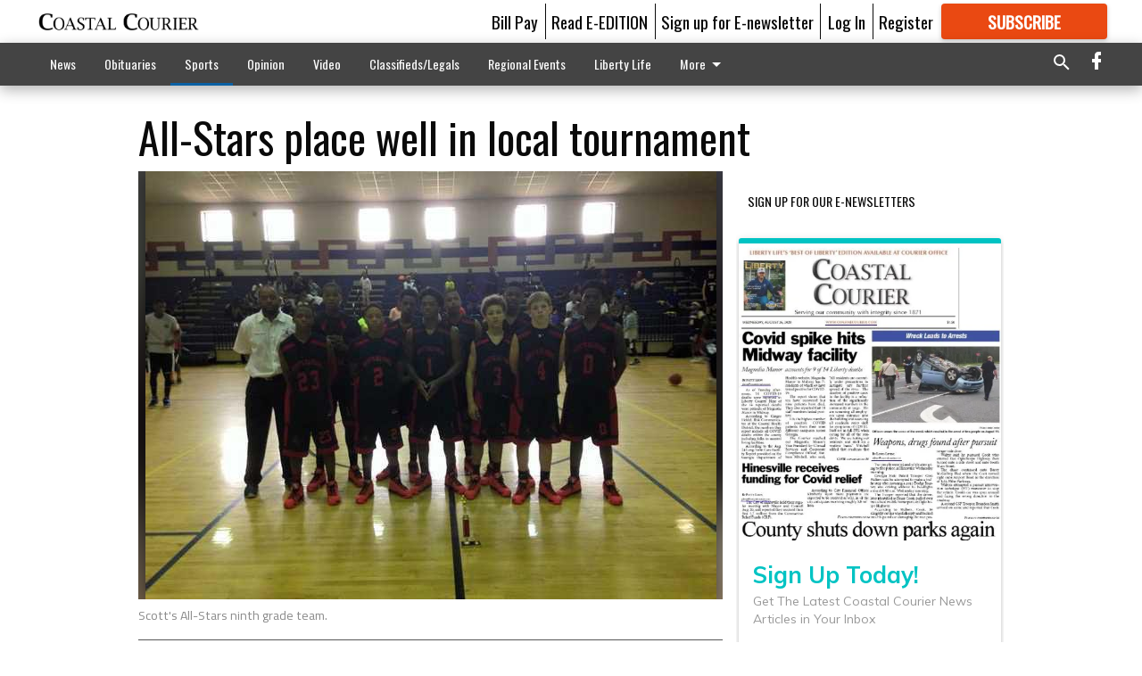

--- FILE ---
content_type: text/html; charset=utf-8
request_url: https://www.google.com/recaptcha/api2/aframe
body_size: 266
content:
<!DOCTYPE HTML><html><head><meta http-equiv="content-type" content="text/html; charset=UTF-8"></head><body><script nonce="BrmbwRWh0HnHT3EAJb5Tig">/** Anti-fraud and anti-abuse applications only. See google.com/recaptcha */ try{var clients={'sodar':'https://pagead2.googlesyndication.com/pagead/sodar?'};window.addEventListener("message",function(a){try{if(a.source===window.parent){var b=JSON.parse(a.data);var c=clients[b['id']];if(c){var d=document.createElement('img');d.src=c+b['params']+'&rc='+(localStorage.getItem("rc::a")?sessionStorage.getItem("rc::b"):"");window.document.body.appendChild(d);sessionStorage.setItem("rc::e",parseInt(sessionStorage.getItem("rc::e")||0)+1);localStorage.setItem("rc::h",'1768600661712');}}}catch(b){}});window.parent.postMessage("_grecaptcha_ready", "*");}catch(b){}</script></body></html>